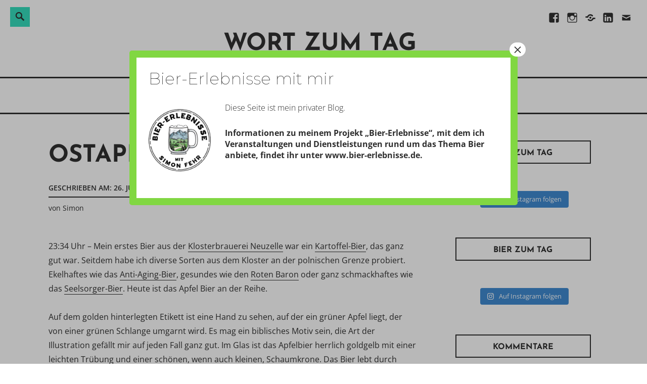

--- FILE ---
content_type: text/html; charset=UTF-8
request_url: https://simon-fehr.com/ostapfel
body_size: 16990
content:
<!DOCTYPE html>
<html lang="de">
<head>
<meta charset="UTF-8">
<meta name="viewport" content="width=device-width, initial-scale=1">
<link rel="profile" href="http://gmpg.org/xfn/11">

<meta name='robots' content='index, follow, max-image-preview:large, max-snippet:-1, max-video-preview:-1' />
	<style>img:is([sizes="auto" i], [sizes^="auto," i]) { contain-intrinsic-size: 3000px 1500px }</style>
	
	<!-- This site is optimized with the Yoast SEO plugin v26.6 - https://yoast.com/wordpress/plugins/seo/ -->
	<title>Ostapfel - Wort zum Tag</title>
	<link rel="canonical" href="https://simon-fehr.com/ostapfel" />
	<meta property="og:locale" content="de_DE" />
	<meta property="og:type" content="article" />
	<meta property="og:title" content="Ostapfel - Wort zum Tag" />
	<meta property="og:description" content="23:34 Uhr – Mein erstes Bier aus der Klosterbrauerei Neuzelle war ein Kartoffel-Bier, das ganz gut war. Seitdem habe ich diverse Sorten aus dem Kloster an der polnischen Grenze probiert. Ekelhaftes wie das Anti-Aging-Bier, gesundes wie den Roten Baron oder ganz schmackhaftes wie das Seelsorger-Bier. Heute ist das Apfel Bier an der Reihe. Auf dem&hellip; Weiterlesen &rarr;" />
	<meta property="og:url" content="https://simon-fehr.com/ostapfel" />
	<meta property="og:site_name" content="Wort zum Tag" />
	<meta property="article:published_time" content="2019-06-26T21:49:27+00:00" />
	<meta name="author" content="Simon" />
	<meta name="twitter:card" content="summary_large_image" />
	<meta name="twitter:label1" content="Verfasst von" />
	<meta name="twitter:data1" content="Simon" />
	<meta name="twitter:label2" content="Geschätzte Lesezeit" />
	<meta name="twitter:data2" content="1 Minute" />
	<script type="application/ld+json" class="yoast-schema-graph">{"@context":"https://schema.org","@graph":[{"@type":"WebPage","@id":"https://simon-fehr.com/ostapfel","url":"https://simon-fehr.com/ostapfel","name":"Ostapfel - Wort zum Tag","isPartOf":{"@id":"https://simon-fehr.com/#website"},"datePublished":"2019-06-26T21:49:27+00:00","author":{"@id":"https://simon-fehr.com/#/schema/person/29adebc5fbcf89073f87d9f227dcbf05"},"breadcrumb":{"@id":"https://simon-fehr.com/ostapfel#breadcrumb"},"inLanguage":"de","potentialAction":[{"@type":"ReadAction","target":["https://simon-fehr.com/ostapfel"]}]},{"@type":"BreadcrumbList","@id":"https://simon-fehr.com/ostapfel#breadcrumb","itemListElement":[{"@type":"ListItem","position":1,"name":"Startseite","item":"https://simon-fehr.com/"},{"@type":"ListItem","position":2,"name":"Ostapfel"}]},{"@type":"WebSite","@id":"https://simon-fehr.com/#website","url":"https://simon-fehr.com/","name":"Wort zum Tag","description":"","potentialAction":[{"@type":"SearchAction","target":{"@type":"EntryPoint","urlTemplate":"https://simon-fehr.com/?s={search_term_string}"},"query-input":{"@type":"PropertyValueSpecification","valueRequired":true,"valueName":"search_term_string"}}],"inLanguage":"de"},{"@type":"Person","@id":"https://simon-fehr.com/#/schema/person/29adebc5fbcf89073f87d9f227dcbf05","name":"Simon","image":{"@type":"ImageObject","inLanguage":"de","@id":"https://simon-fehr.com/#/schema/person/image/","url":"https://secure.gravatar.com/avatar/db3a69a2c6ef3d83df20575c06523629de5f51a17e9743285a01d7ecaceaa60b?s=96&d=mm&r=pg","contentUrl":"https://secure.gravatar.com/avatar/db3a69a2c6ef3d83df20575c06523629de5f51a17e9743285a01d7ecaceaa60b?s=96&d=mm&r=pg","caption":"Simon"},"sameAs":["https://www.simon-fehr.com"]}]}</script>
	<!-- / Yoast SEO plugin. -->


<link rel="alternate" type="application/rss+xml" title="Wort zum Tag &raquo; Feed" href="https://simon-fehr.com/feed" />
<link rel="alternate" type="application/rss+xml" title="Wort zum Tag &raquo; Kommentar-Feed" href="https://simon-fehr.com/comments/feed" />
<link rel="alternate" type="application/rss+xml" title="Wort zum Tag &raquo; Ostapfel-Kommentar-Feed" href="https://simon-fehr.com/ostapfel/feed" />
		<!-- This site uses the Google Analytics by MonsterInsights plugin v9.11.0 - Using Analytics tracking - https://www.monsterinsights.com/ -->
		<!-- Note: MonsterInsights is not currently configured on this site. The site owner needs to authenticate with Google Analytics in the MonsterInsights settings panel. -->
					<!-- No tracking code set -->
				<!-- / Google Analytics by MonsterInsights -->
		<script type="text/javascript">
/* <![CDATA[ */
window._wpemojiSettings = {"baseUrl":"https:\/\/s.w.org\/images\/core\/emoji\/16.0.1\/72x72\/","ext":".png","svgUrl":"https:\/\/s.w.org\/images\/core\/emoji\/16.0.1\/svg\/","svgExt":".svg","source":{"concatemoji":"https:\/\/simon-fehr.com\/wp-includes\/js\/wp-emoji-release.min.js?ver=6.8.3"}};
/*! This file is auto-generated */
!function(s,n){var o,i,e;function c(e){try{var t={supportTests:e,timestamp:(new Date).valueOf()};sessionStorage.setItem(o,JSON.stringify(t))}catch(e){}}function p(e,t,n){e.clearRect(0,0,e.canvas.width,e.canvas.height),e.fillText(t,0,0);var t=new Uint32Array(e.getImageData(0,0,e.canvas.width,e.canvas.height).data),a=(e.clearRect(0,0,e.canvas.width,e.canvas.height),e.fillText(n,0,0),new Uint32Array(e.getImageData(0,0,e.canvas.width,e.canvas.height).data));return t.every(function(e,t){return e===a[t]})}function u(e,t){e.clearRect(0,0,e.canvas.width,e.canvas.height),e.fillText(t,0,0);for(var n=e.getImageData(16,16,1,1),a=0;a<n.data.length;a++)if(0!==n.data[a])return!1;return!0}function f(e,t,n,a){switch(t){case"flag":return n(e,"\ud83c\udff3\ufe0f\u200d\u26a7\ufe0f","\ud83c\udff3\ufe0f\u200b\u26a7\ufe0f")?!1:!n(e,"\ud83c\udde8\ud83c\uddf6","\ud83c\udde8\u200b\ud83c\uddf6")&&!n(e,"\ud83c\udff4\udb40\udc67\udb40\udc62\udb40\udc65\udb40\udc6e\udb40\udc67\udb40\udc7f","\ud83c\udff4\u200b\udb40\udc67\u200b\udb40\udc62\u200b\udb40\udc65\u200b\udb40\udc6e\u200b\udb40\udc67\u200b\udb40\udc7f");case"emoji":return!a(e,"\ud83e\udedf")}return!1}function g(e,t,n,a){var r="undefined"!=typeof WorkerGlobalScope&&self instanceof WorkerGlobalScope?new OffscreenCanvas(300,150):s.createElement("canvas"),o=r.getContext("2d",{willReadFrequently:!0}),i=(o.textBaseline="top",o.font="600 32px Arial",{});return e.forEach(function(e){i[e]=t(o,e,n,a)}),i}function t(e){var t=s.createElement("script");t.src=e,t.defer=!0,s.head.appendChild(t)}"undefined"!=typeof Promise&&(o="wpEmojiSettingsSupports",i=["flag","emoji"],n.supports={everything:!0,everythingExceptFlag:!0},e=new Promise(function(e){s.addEventListener("DOMContentLoaded",e,{once:!0})}),new Promise(function(t){var n=function(){try{var e=JSON.parse(sessionStorage.getItem(o));if("object"==typeof e&&"number"==typeof e.timestamp&&(new Date).valueOf()<e.timestamp+604800&&"object"==typeof e.supportTests)return e.supportTests}catch(e){}return null}();if(!n){if("undefined"!=typeof Worker&&"undefined"!=typeof OffscreenCanvas&&"undefined"!=typeof URL&&URL.createObjectURL&&"undefined"!=typeof Blob)try{var e="postMessage("+g.toString()+"("+[JSON.stringify(i),f.toString(),p.toString(),u.toString()].join(",")+"));",a=new Blob([e],{type:"text/javascript"}),r=new Worker(URL.createObjectURL(a),{name:"wpTestEmojiSupports"});return void(r.onmessage=function(e){c(n=e.data),r.terminate(),t(n)})}catch(e){}c(n=g(i,f,p,u))}t(n)}).then(function(e){for(var t in e)n.supports[t]=e[t],n.supports.everything=n.supports.everything&&n.supports[t],"flag"!==t&&(n.supports.everythingExceptFlag=n.supports.everythingExceptFlag&&n.supports[t]);n.supports.everythingExceptFlag=n.supports.everythingExceptFlag&&!n.supports.flag,n.DOMReady=!1,n.readyCallback=function(){n.DOMReady=!0}}).then(function(){return e}).then(function(){var e;n.supports.everything||(n.readyCallback(),(e=n.source||{}).concatemoji?t(e.concatemoji):e.wpemoji&&e.twemoji&&(t(e.twemoji),t(e.wpemoji)))}))}((window,document),window._wpemojiSettings);
/* ]]> */
</script>
<link rel='stylesheet' id='sbi_styles-css' href='https://simon-fehr.com/wp-content/plugins/instagram-feed/css/sbi-styles.min.css?ver=6.10.0' type='text/css' media='all' />
<style id='wp-emoji-styles-inline-css' type='text/css'>

	img.wp-smiley, img.emoji {
		display: inline !important;
		border: none !important;
		box-shadow: none !important;
		height: 1em !important;
		width: 1em !important;
		margin: 0 0.07em !important;
		vertical-align: -0.1em !important;
		background: none !important;
		padding: 0 !important;
	}
</style>
<link rel='stylesheet' id='wp-block-library-css' href='https://simon-fehr.com/wp-includes/css/dist/block-library/style.min.css?ver=6.8.3' type='text/css' media='all' />
<style id='wp-block-library-theme-inline-css' type='text/css'>
.wp-block-audio :where(figcaption){color:#555;font-size:13px;text-align:center}.is-dark-theme .wp-block-audio :where(figcaption){color:#ffffffa6}.wp-block-audio{margin:0 0 1em}.wp-block-code{border:1px solid #ccc;border-radius:4px;font-family:Menlo,Consolas,monaco,monospace;padding:.8em 1em}.wp-block-embed :where(figcaption){color:#555;font-size:13px;text-align:center}.is-dark-theme .wp-block-embed :where(figcaption){color:#ffffffa6}.wp-block-embed{margin:0 0 1em}.blocks-gallery-caption{color:#555;font-size:13px;text-align:center}.is-dark-theme .blocks-gallery-caption{color:#ffffffa6}:root :where(.wp-block-image figcaption){color:#555;font-size:13px;text-align:center}.is-dark-theme :root :where(.wp-block-image figcaption){color:#ffffffa6}.wp-block-image{margin:0 0 1em}.wp-block-pullquote{border-bottom:4px solid;border-top:4px solid;color:currentColor;margin-bottom:1.75em}.wp-block-pullquote cite,.wp-block-pullquote footer,.wp-block-pullquote__citation{color:currentColor;font-size:.8125em;font-style:normal;text-transform:uppercase}.wp-block-quote{border-left:.25em solid;margin:0 0 1.75em;padding-left:1em}.wp-block-quote cite,.wp-block-quote footer{color:currentColor;font-size:.8125em;font-style:normal;position:relative}.wp-block-quote:where(.has-text-align-right){border-left:none;border-right:.25em solid;padding-left:0;padding-right:1em}.wp-block-quote:where(.has-text-align-center){border:none;padding-left:0}.wp-block-quote.is-large,.wp-block-quote.is-style-large,.wp-block-quote:where(.is-style-plain){border:none}.wp-block-search .wp-block-search__label{font-weight:700}.wp-block-search__button{border:1px solid #ccc;padding:.375em .625em}:where(.wp-block-group.has-background){padding:1.25em 2.375em}.wp-block-separator.has-css-opacity{opacity:.4}.wp-block-separator{border:none;border-bottom:2px solid;margin-left:auto;margin-right:auto}.wp-block-separator.has-alpha-channel-opacity{opacity:1}.wp-block-separator:not(.is-style-wide):not(.is-style-dots){width:100px}.wp-block-separator.has-background:not(.is-style-dots){border-bottom:none;height:1px}.wp-block-separator.has-background:not(.is-style-wide):not(.is-style-dots){height:2px}.wp-block-table{margin:0 0 1em}.wp-block-table td,.wp-block-table th{word-break:normal}.wp-block-table :where(figcaption){color:#555;font-size:13px;text-align:center}.is-dark-theme .wp-block-table :where(figcaption){color:#ffffffa6}.wp-block-video :where(figcaption){color:#555;font-size:13px;text-align:center}.is-dark-theme .wp-block-video :where(figcaption){color:#ffffffa6}.wp-block-video{margin:0 0 1em}:root :where(.wp-block-template-part.has-background){margin-bottom:0;margin-top:0;padding:1.25em 2.375em}
</style>
<style id='classic-theme-styles-inline-css' type='text/css'>
/*! This file is auto-generated */
.wp-block-button__link{color:#fff;background-color:#32373c;border-radius:9999px;box-shadow:none;text-decoration:none;padding:calc(.667em + 2px) calc(1.333em + 2px);font-size:1.125em}.wp-block-file__button{background:#32373c;color:#fff;text-decoration:none}
</style>
<link rel='stylesheet' id='wp-components-css' href='https://simon-fehr.com/wp-includes/css/dist/components/style.min.css?ver=6.8.3' type='text/css' media='all' />
<link rel='stylesheet' id='wp-preferences-css' href='https://simon-fehr.com/wp-includes/css/dist/preferences/style.min.css?ver=6.8.3' type='text/css' media='all' />
<link rel='stylesheet' id='wp-block-editor-css' href='https://simon-fehr.com/wp-includes/css/dist/block-editor/style.min.css?ver=6.8.3' type='text/css' media='all' />
<link rel='stylesheet' id='popup-maker-block-library-style-css' href='https://simon-fehr.com/wp-content/plugins/popup-maker/dist/packages/block-library-style.css?ver=dbea705cfafe089d65f1' type='text/css' media='all' />
<style id='global-styles-inline-css' type='text/css'>
:root{--wp--preset--aspect-ratio--square: 1;--wp--preset--aspect-ratio--4-3: 4/3;--wp--preset--aspect-ratio--3-4: 3/4;--wp--preset--aspect-ratio--3-2: 3/2;--wp--preset--aspect-ratio--2-3: 2/3;--wp--preset--aspect-ratio--16-9: 16/9;--wp--preset--aspect-ratio--9-16: 9/16;--wp--preset--color--black: #000000;--wp--preset--color--cyan-bluish-gray: #abb8c3;--wp--preset--color--white: #ffffff;--wp--preset--color--pale-pink: #f78da7;--wp--preset--color--vivid-red: #cf2e2e;--wp--preset--color--luminous-vivid-orange: #ff6900;--wp--preset--color--luminous-vivid-amber: #fcb900;--wp--preset--color--light-green-cyan: #7bdcb5;--wp--preset--color--vivid-green-cyan: #00d084;--wp--preset--color--pale-cyan-blue: #8ed1fc;--wp--preset--color--vivid-cyan-blue: #0693e3;--wp--preset--color--vivid-purple: #9b51e0;--wp--preset--color--turquoise: #36debd;--wp--preset--gradient--vivid-cyan-blue-to-vivid-purple: linear-gradient(135deg,rgba(6,147,227,1) 0%,rgb(155,81,224) 100%);--wp--preset--gradient--light-green-cyan-to-vivid-green-cyan: linear-gradient(135deg,rgb(122,220,180) 0%,rgb(0,208,130) 100%);--wp--preset--gradient--luminous-vivid-amber-to-luminous-vivid-orange: linear-gradient(135deg,rgba(252,185,0,1) 0%,rgba(255,105,0,1) 100%);--wp--preset--gradient--luminous-vivid-orange-to-vivid-red: linear-gradient(135deg,rgba(255,105,0,1) 0%,rgb(207,46,46) 100%);--wp--preset--gradient--very-light-gray-to-cyan-bluish-gray: linear-gradient(135deg,rgb(238,238,238) 0%,rgb(169,184,195) 100%);--wp--preset--gradient--cool-to-warm-spectrum: linear-gradient(135deg,rgb(74,234,220) 0%,rgb(151,120,209) 20%,rgb(207,42,186) 40%,rgb(238,44,130) 60%,rgb(251,105,98) 80%,rgb(254,248,76) 100%);--wp--preset--gradient--blush-light-purple: linear-gradient(135deg,rgb(255,206,236) 0%,rgb(152,150,240) 100%);--wp--preset--gradient--blush-bordeaux: linear-gradient(135deg,rgb(254,205,165) 0%,rgb(254,45,45) 50%,rgb(107,0,62) 100%);--wp--preset--gradient--luminous-dusk: linear-gradient(135deg,rgb(255,203,112) 0%,rgb(199,81,192) 50%,rgb(65,88,208) 100%);--wp--preset--gradient--pale-ocean: linear-gradient(135deg,rgb(255,245,203) 0%,rgb(182,227,212) 50%,rgb(51,167,181) 100%);--wp--preset--gradient--electric-grass: linear-gradient(135deg,rgb(202,248,128) 0%,rgb(113,206,126) 100%);--wp--preset--gradient--midnight: linear-gradient(135deg,rgb(2,3,129) 0%,rgb(40,116,252) 100%);--wp--preset--font-size--small: 13px;--wp--preset--font-size--medium: 20px;--wp--preset--font-size--large: 36px;--wp--preset--font-size--x-large: 42px;--wp--preset--spacing--20: 0.44rem;--wp--preset--spacing--30: 0.67rem;--wp--preset--spacing--40: 1rem;--wp--preset--spacing--50: 1.5rem;--wp--preset--spacing--60: 2.25rem;--wp--preset--spacing--70: 3.38rem;--wp--preset--spacing--80: 5.06rem;--wp--preset--shadow--natural: 6px 6px 9px rgba(0, 0, 0, 0.2);--wp--preset--shadow--deep: 12px 12px 50px rgba(0, 0, 0, 0.4);--wp--preset--shadow--sharp: 6px 6px 0px rgba(0, 0, 0, 0.2);--wp--preset--shadow--outlined: 6px 6px 0px -3px rgba(255, 255, 255, 1), 6px 6px rgba(0, 0, 0, 1);--wp--preset--shadow--crisp: 6px 6px 0px rgba(0, 0, 0, 1);}:where(.is-layout-flex){gap: 0.5em;}:where(.is-layout-grid){gap: 0.5em;}body .is-layout-flex{display: flex;}.is-layout-flex{flex-wrap: wrap;align-items: center;}.is-layout-flex > :is(*, div){margin: 0;}body .is-layout-grid{display: grid;}.is-layout-grid > :is(*, div){margin: 0;}:where(.wp-block-columns.is-layout-flex){gap: 2em;}:where(.wp-block-columns.is-layout-grid){gap: 2em;}:where(.wp-block-post-template.is-layout-flex){gap: 1.25em;}:where(.wp-block-post-template.is-layout-grid){gap: 1.25em;}.has-black-color{color: var(--wp--preset--color--black) !important;}.has-cyan-bluish-gray-color{color: var(--wp--preset--color--cyan-bluish-gray) !important;}.has-white-color{color: var(--wp--preset--color--white) !important;}.has-pale-pink-color{color: var(--wp--preset--color--pale-pink) !important;}.has-vivid-red-color{color: var(--wp--preset--color--vivid-red) !important;}.has-luminous-vivid-orange-color{color: var(--wp--preset--color--luminous-vivid-orange) !important;}.has-luminous-vivid-amber-color{color: var(--wp--preset--color--luminous-vivid-amber) !important;}.has-light-green-cyan-color{color: var(--wp--preset--color--light-green-cyan) !important;}.has-vivid-green-cyan-color{color: var(--wp--preset--color--vivid-green-cyan) !important;}.has-pale-cyan-blue-color{color: var(--wp--preset--color--pale-cyan-blue) !important;}.has-vivid-cyan-blue-color{color: var(--wp--preset--color--vivid-cyan-blue) !important;}.has-vivid-purple-color{color: var(--wp--preset--color--vivid-purple) !important;}.has-black-background-color{background-color: var(--wp--preset--color--black) !important;}.has-cyan-bluish-gray-background-color{background-color: var(--wp--preset--color--cyan-bluish-gray) !important;}.has-white-background-color{background-color: var(--wp--preset--color--white) !important;}.has-pale-pink-background-color{background-color: var(--wp--preset--color--pale-pink) !important;}.has-vivid-red-background-color{background-color: var(--wp--preset--color--vivid-red) !important;}.has-luminous-vivid-orange-background-color{background-color: var(--wp--preset--color--luminous-vivid-orange) !important;}.has-luminous-vivid-amber-background-color{background-color: var(--wp--preset--color--luminous-vivid-amber) !important;}.has-light-green-cyan-background-color{background-color: var(--wp--preset--color--light-green-cyan) !important;}.has-vivid-green-cyan-background-color{background-color: var(--wp--preset--color--vivid-green-cyan) !important;}.has-pale-cyan-blue-background-color{background-color: var(--wp--preset--color--pale-cyan-blue) !important;}.has-vivid-cyan-blue-background-color{background-color: var(--wp--preset--color--vivid-cyan-blue) !important;}.has-vivid-purple-background-color{background-color: var(--wp--preset--color--vivid-purple) !important;}.has-black-border-color{border-color: var(--wp--preset--color--black) !important;}.has-cyan-bluish-gray-border-color{border-color: var(--wp--preset--color--cyan-bluish-gray) !important;}.has-white-border-color{border-color: var(--wp--preset--color--white) !important;}.has-pale-pink-border-color{border-color: var(--wp--preset--color--pale-pink) !important;}.has-vivid-red-border-color{border-color: var(--wp--preset--color--vivid-red) !important;}.has-luminous-vivid-orange-border-color{border-color: var(--wp--preset--color--luminous-vivid-orange) !important;}.has-luminous-vivid-amber-border-color{border-color: var(--wp--preset--color--luminous-vivid-amber) !important;}.has-light-green-cyan-border-color{border-color: var(--wp--preset--color--light-green-cyan) !important;}.has-vivid-green-cyan-border-color{border-color: var(--wp--preset--color--vivid-green-cyan) !important;}.has-pale-cyan-blue-border-color{border-color: var(--wp--preset--color--pale-cyan-blue) !important;}.has-vivid-cyan-blue-border-color{border-color: var(--wp--preset--color--vivid-cyan-blue) !important;}.has-vivid-purple-border-color{border-color: var(--wp--preset--color--vivid-purple) !important;}.has-vivid-cyan-blue-to-vivid-purple-gradient-background{background: var(--wp--preset--gradient--vivid-cyan-blue-to-vivid-purple) !important;}.has-light-green-cyan-to-vivid-green-cyan-gradient-background{background: var(--wp--preset--gradient--light-green-cyan-to-vivid-green-cyan) !important;}.has-luminous-vivid-amber-to-luminous-vivid-orange-gradient-background{background: var(--wp--preset--gradient--luminous-vivid-amber-to-luminous-vivid-orange) !important;}.has-luminous-vivid-orange-to-vivid-red-gradient-background{background: var(--wp--preset--gradient--luminous-vivid-orange-to-vivid-red) !important;}.has-very-light-gray-to-cyan-bluish-gray-gradient-background{background: var(--wp--preset--gradient--very-light-gray-to-cyan-bluish-gray) !important;}.has-cool-to-warm-spectrum-gradient-background{background: var(--wp--preset--gradient--cool-to-warm-spectrum) !important;}.has-blush-light-purple-gradient-background{background: var(--wp--preset--gradient--blush-light-purple) !important;}.has-blush-bordeaux-gradient-background{background: var(--wp--preset--gradient--blush-bordeaux) !important;}.has-luminous-dusk-gradient-background{background: var(--wp--preset--gradient--luminous-dusk) !important;}.has-pale-ocean-gradient-background{background: var(--wp--preset--gradient--pale-ocean) !important;}.has-electric-grass-gradient-background{background: var(--wp--preset--gradient--electric-grass) !important;}.has-midnight-gradient-background{background: var(--wp--preset--gradient--midnight) !important;}.has-small-font-size{font-size: var(--wp--preset--font-size--small) !important;}.has-medium-font-size{font-size: var(--wp--preset--font-size--medium) !important;}.has-large-font-size{font-size: var(--wp--preset--font-size--large) !important;}.has-x-large-font-size{font-size: var(--wp--preset--font-size--x-large) !important;}
:where(.wp-block-post-template.is-layout-flex){gap: 1.25em;}:where(.wp-block-post-template.is-layout-grid){gap: 1.25em;}
:where(.wp-block-columns.is-layout-flex){gap: 2em;}:where(.wp-block-columns.is-layout-grid){gap: 2em;}
:root :where(.wp-block-pullquote){font-size: 1.5em;line-height: 1.6;}
</style>
<link rel='stylesheet' id='contact-form-7-css' href='https://simon-fehr.com/wp-content/plugins/contact-form-7/includes/css/styles.css?ver=6.1.4' type='text/css' media='all' />
<link rel='stylesheet' id='veggie-fonts-css' href='https://simon-fehr.com/wp-content/fonts/a549ec492c0e5db343e3302843a09820.css' type='text/css' media='all' />
<link rel='stylesheet' id='veggie-style-css' href='https://simon-fehr.com/wp-content/themes/veggie-lite/style.css?ver=6.8.3' type='text/css' media='all' />
<link rel='stylesheet' id='genericons-css' href='https://simon-fehr.com/wp-content/themes/veggie-lite/genericons/genericons.css?ver=3.2' type='text/css' media='all' />
<link rel='stylesheet' id='popup-maker-site-css' href='//simon-fehr.com/wp-content/uploads/pum/pum-site-styles.css?generated=1755154997&#038;ver=1.21.5' type='text/css' media='all' />
<script type="text/javascript" src="https://simon-fehr.com/wp-content/plugins/enable-jquery-migrate-helper/js/jquery/jquery-1.12.4-wp.js?ver=1.12.4-wp" id="jquery-core-js"></script>
<script type="text/javascript" src="https://simon-fehr.com/wp-content/plugins/enable-jquery-migrate-helper/js/jquery-migrate/jquery-migrate-1.4.1-wp.js?ver=1.4.1-wp" id="jquery-migrate-js"></script>
<link rel="https://api.w.org/" href="https://simon-fehr.com/wp-json/" /><link rel="alternate" title="JSON" type="application/json" href="https://simon-fehr.com/wp-json/wp/v2/posts/2360" /><link rel="EditURI" type="application/rsd+xml" title="RSD" href="https://simon-fehr.com/xmlrpc.php?rsd" />
<meta name="generator" content="WordPress 6.8.3" />
<link rel='shortlink' href='https://simon-fehr.com/?p=2360' />
<link rel="alternate" title="oEmbed (JSON)" type="application/json+oembed" href="https://simon-fehr.com/wp-json/oembed/1.0/embed?url=https%3A%2F%2Fsimon-fehr.com%2Fostapfel" />
<link rel="alternate" title="oEmbed (XML)" type="text/xml+oembed" href="https://simon-fehr.com/wp-json/oembed/1.0/embed?url=https%3A%2F%2Fsimon-fehr.com%2Fostapfel&#038;format=xml" />
<style type="text/css">.recentcomments a{display:inline !important;padding:0 !important;margin:0 !important;}</style><link rel="icon" href="https://simon-fehr.com/wp-content/uploads/2016/11/cropped-logo-32x32.jpg" sizes="32x32" />
<link rel="icon" href="https://simon-fehr.com/wp-content/uploads/2016/11/cropped-logo-192x192.jpg" sizes="192x192" />
<link rel="apple-touch-icon" href="https://simon-fehr.com/wp-content/uploads/2016/11/cropped-logo-180x180.jpg" />
<meta name="msapplication-TileImage" content="https://simon-fehr.com/wp-content/uploads/2016/11/cropped-logo-270x270.jpg" />
</head>

<body class="wp-singular post-template-default single single-post postid-2360 single-format-standard wp-theme-veggie-lite singular">
	<a class="skip-link screen-reader-text" href="#content">Direkt zum Inhalt</a>
			<div class="social-block">
		<nav id="social-navigation" class="social-navigation" role="navigation">
			<div class="menu-social-container"><ul id="menu-social" class="menu"><li id="menu-item-1725" class="menu-item menu-item-type-custom menu-item-object-custom menu-item-1725"><a target="_blank" href="http://www.facebook.com/simon.fehr3"><span class="screen-reader-text">Facebook</span></a></li>
<li id="menu-item-1727" class="menu-item menu-item-type-custom menu-item-object-custom menu-item-1727"><a target="_blank" href="http://www.instagram.com/senfimohr"><span class="screen-reader-text">Instagram</span></a></li>
<li id="menu-item-1726" class="menu-item menu-item-type-custom menu-item-object-custom menu-item-1726"><a target="_blank" href="https://www.xing.com/profile/Simon_Fehr?sc_o=mxb_p"><span class="screen-reader-text">Xing</span></a></li>
<li id="menu-item-1778" class="menu-item menu-item-type-custom menu-item-object-custom menu-item-1778"><a target="_blank" href="https://www.linkedin.com/in/simon-fehr-76a80193"><span class="screen-reader-text">Linkedin</span></a></li>
<li id="menu-item-1779" class="menu-item menu-item-type-custom menu-item-object-custom menu-item-1779"><a href="mailto:post@simon-fehr.de"><span class="screen-reader-text">E-Mail</span></a></li>
</ul></div>		</nav><!-- .social-navigation -->
	</div><!-- .social-block -->
			<div class="social-block">
		<div class="search-toggle">
		  <a href="#search-container" class="screen-reader-text" aria-expanded="false" aria-controls="search-container" form="search">Suche</a>
		</div>
		<div id="search-container" class="search-box-wrapper hide">
		  <div class="search-box">
			  <form role="search" method="get" class="search-form" action="https://simon-fehr.com/">
				<label>
					<span class="screen-reader-text">Suche nach:</span>
					<input type="search" class="search-field" placeholder="Suchen …" value="" name="s" />
				</label>
				<input type="submit" class="search-submit" value="Suchen" />
			</form>		  </div>
		</div>
	</div><!-- .social-block -->
		<div class="hfeed site">
		<div class="site-branding">
			<header id="masthead" class="site-header default" role="banner">
													<p class="site-title"><a href="https://simon-fehr.com/" rel="home">Wort zum Tag</a></p>
							</header>
		</div><!-- .site-branding -->
	</div><!-- #page -->

	<div class="primarymenu">
		<div class="hfeed site">
			<nav id="site-navigation" class="main-navigation" role="navigation">
				<button class="menu-toggle" aria-controls="primary-menu" aria-expanded="false">Menü</button>
				<div class="menu-menue-container"><ul id="primary-menu" class="menu"><li id="menu-item-1776" class="menu-item menu-item-type-custom menu-item-object-custom menu-item-home menu-item-1776"><a href="https://simon-fehr.com">Start</a></li>
<li id="menu-item-1777" class="menu-item menu-item-type-post_type menu-item-object-page menu-item-1777"><a href="https://simon-fehr.com/impressum">Kontakt</a></li>
<li id="menu-item-1784" class="menu-item menu-item-type-post_type menu-item-object-page menu-item-1784"><a href="https://simon-fehr.com/person">Person</a></li>
</ul></div>			</nav><!-- #site-navigation -->
		</div><!-- .site -->
	</div><!-- .primarymenu -->

	<div id="page" class="hfeed site">
		<div id="content" class="site-content">
		<div id="primary" class="content-area">
		<main id="main" class="site-main" role="main">

		
			
<article id="post-2360" class="post-2360 post type-post status-publish format-standard hentry category-bier">
	<header class="entry-header">
		
		<h1 class="entry-title">Ostapfel</h1>
				<div class="entry-meta">
			<p><span class="posted-on">Geschrieben am: <a href="https://simon-fehr.com/ostapfel" rel="bookmark"><time class="entry-date published" datetime="2019-06-26T23:49:27+02:00">26. Juni 2019</time><time class="updated" datetime="2019-06-24T23:51:48+02:00">24. Juni 2019</time></a></span></p><span class="byline"> von <span class="author vcard"><a class="url fn n" href="https://simon-fehr.com/author/simon">Simon</a></span></span>		</div><!-- .entry-meta -->
		
	</header><!-- .entry-header -->

	<div class="entry-content">
		
<p>23:34 Uhr – Mein erstes Bier aus der <a rel="noreferrer noopener" aria-label="Klosterbrauerei Neuzelle (öffnet in neuem Tab)" href="https://www.klosterbrauerei.com" target="_blank">Klosterbrauerei Neuzelle</a> war ein <a rel="noreferrer noopener" aria-label="Kartoffel-Bier (öffnet in neuem Tab)" href="https://simon-fehr.com/hallo-kartoffel" target="_blank">Kartoffel-Bier</a>, das ganz gut war. Seitdem habe ich diverse Sorten aus dem Kloster an der polnischen Grenze probiert. Ekelhaftes wie das <a rel="noreferrer noopener" aria-label="Anti-Aging-Bier (öffnet in neuem Tab)" href="https://simon-fehr.com/dann-lieber-faltig" target="_blank">Anti-Aging-Bier</a>, gesundes wie den <a rel="noreferrer noopener" aria-label="Roten Baron (öffnet in neuem Tab)" href="https://simon-fehr.com/rote-medizin" target="_blank">Roten Baron</a> oder ganz schmackhaftes wie das <a href="https://simon-fehr.com/der-domian-unter-den-bieren" target="_blank" rel="noreferrer noopener" aria-label="Seelsorger-Bier (öffnet in neuem Tab)">Seelsorger-Bier</a>. Heute ist das Apfel Bier an der Reihe.</p>



<p>Auf dem golden hinterlegten Etikett ist eine Hand zu sehen,
auf der ein grüner Apfel liegt, der von einer grünen Schlange umgarnt wird. Es
mag ein biblisches Motiv sein, die Art der Illustration gefällt mir auf jeden
Fall ganz gut. Im Glas ist das Apfelbier herrlich goldgelb mit einer leichten
Trübung und einer schönen, wenn auch kleinen, Schaumkrone. Das Bier lebt durch
große Kohlesäurebläschen wahrhaftig. </p>



<p>Sofort nach dem Einschenken verströmt das 4,8 Prozent starke Getränk einen ausgeprägten fruchtigen Geruch nach Apfelschalen und Apfelsaft. Die Zunge ist von so viel Süße von sehr reifen Äpfeln erstmals leicht verwirrt, aber es bleibt nicht genug Zeit dafür, denn sofort wird das Apfelbier sauer und bitter. Das Wechselbad der Geschmackseindrücke findet schließlich darin sein Ende, dass die Süße wieder zurückkommt. Wer denkt, dass das mit Apfelsaftkonzentrat, Invertzuckersirup und Zitronensaftkonzentrat versetzte <a href="https://simon-fehr.com/storchen-pils" target="_blank" rel="noreferrer noopener" aria-label="Pils  (öffnet in neuem Tab)">Pils </a>eine sommerliche Erfrischung ist, liegt aber daneben: Es ist recht schwer und dazu zuckersüß – also alles andere als erfrischend. </p>



<p>Mit seiner extremen Süße und der leichten Mostsäure ist das
ein trinkbares Gebräu. Aber eigentlich kein Bier mehr. </p>
			</div><!-- .entry-content -->

		<footer class="entry-footer">
		<span class="cat-links">Veröffentlicht in <a href="https://simon-fehr.com/category/bier" rel="category tag">Bier</a></span>	</footer><!-- .entry-footer -->
	
		
<div class="titlecomment">
    <p class="author-title">Veröffentlicht von</p>
</div>
<div class="author-info">
	<div class="author-avatar">
		<img alt='' src='https://secure.gravatar.com/avatar/db3a69a2c6ef3d83df20575c06523629de5f51a17e9743285a01d7ecaceaa60b?s=56&#038;d=mm&#038;r=pg' srcset='https://secure.gravatar.com/avatar/db3a69a2c6ef3d83df20575c06523629de5f51a17e9743285a01d7ecaceaa60b?s=112&#038;d=mm&#038;r=pg 2x' class='avatar avatar-56 photo' height='56' width='56' decoding='async'/>	</div><!-- .author-avatar -->

	<div class="author-description">
		<p class="author-title">Simon</p>

		<p class="author-bio">
						<span><a class="author-link" href="https://simon-fehr.com/author/simon" rel="author">
				Zeige alle Beiträge von Simon			</a></span>
		</p><!-- .author-bio -->

	</div><!-- .author-description -->
</div><!-- .author-info -->	</article><!-- #post-## -->


			
	<nav class="navigation post-navigation" aria-label="Beiträge">
		<h2 class="screen-reader-text">Beitragsnavigation</h2>
		<div class="nav-links"><div class="nav-previous"><a href="https://simon-fehr.com/ja-sind-wir-im-wald-hier-wo-bleibt-unser-altbier" rel="prev"><span class="meta-nav">Vorheriger Beitrag</span> Ja sind wir im Wald hier, wo bleibt unser Altbier?</a></div><div class="nav-next"><a href="https://simon-fehr.com/brot-bier" rel="next"><span class="meta-nav">Nächster Beitrag</span> Brot Bier</a></div></div>
	</nav>
			
<div id="comments" class="comments-area">

	
	
	
		<div id="respond" class="comment-respond">
		<h3 id="reply-title" class="comment-reply-title">Schreibe einen Kommentar <small><a rel="nofollow" id="cancel-comment-reply-link" href="/ostapfel#respond" style="display:none;">Antwort abbrechen</a></small></h3><form action="https://simon-fehr.com/wp-comments-post.php" method="post" id="commentform" class="comment-form"><p class="comment-notes"><span id="email-notes">Deine E-Mail-Adresse wird nicht veröffentlicht.</span> <span class="required-field-message">Erforderliche Felder sind mit <span class="required">*</span> markiert</span></p><p class="comment-form-comment"><label for="comment">Kommentar <span class="required">*</span></label> <textarea id="comment" name="comment" cols="45" rows="8" maxlength="65525" required></textarea></p><p class="comment-form-author"><label for="author">Name <span class="required">*</span></label> <input id="author" name="author" type="text" value="" size="30" maxlength="245" autocomplete="name" required /></p>
<p class="comment-form-email"><label for="email">E-Mail-Adresse <span class="required">*</span></label> <input id="email" name="email" type="email" value="" size="30" maxlength="100" aria-describedby="email-notes" autocomplete="email" required /></p>
<p class="comment-form-url"><label for="url">Website</label> <input id="url" name="url" type="url" value="" size="30" maxlength="200" autocomplete="url" /></p>
<p class="form-submit"><input name="submit" type="submit" id="submit" class="submit" value="Kommentar abschicken" /> <input type='hidden' name='comment_post_ID' value='2360' id='comment_post_ID' />
<input type='hidden' name='comment_parent' id='comment_parent' value='0' />
</p><p style="display: none;"><input type="hidden" id="akismet_comment_nonce" name="akismet_comment_nonce" value="6b24004b08" /></p><p style="display: none !important;" class="akismet-fields-container" data-prefix="ak_"><label>&#916;<textarea name="ak_hp_textarea" cols="45" rows="8" maxlength="100"></textarea></label><input type="hidden" id="ak_js_1" name="ak_js" value="115"/><script>document.getElementById( "ak_js_1" ).setAttribute( "value", ( new Date() ).getTime() );</script></p></form>	</div><!-- #respond -->
	<p class="akismet_comment_form_privacy_notice">Diese Website verwendet Akismet, um Spam zu reduzieren. <a href="https://akismet.com/privacy/" target="_blank" rel="nofollow noopener">Erfahre, wie deine Kommentardaten verarbeitet werden.</a></p>
</div><!-- #comments -->
		
		</main><!-- #main -->
	</div><!-- #primary -->

	
<div id="secondary" class="widget-area" role="complementary">
	<aside id="custom_html-2" class="widget_text widget widget_custom_html"><h2 class="widget-title">Bild zum Tag</h2><div class="textwidget custom-html-widget">
<div id="sb_instagram"  class="sbi sbi_mob_col_1 sbi_tab_col_2 sbi_col_1" style="padding-bottom: 10px; width: 100%;"	 data-feedid="*1"  data-res="auto" data-cols="1" data-colsmobile="1" data-colstablet="2" data-num="1" data-nummobile="" data-item-padding="5"	 data-shortcode-atts="{}"  data-postid="2360" data-locatornonce="9afbc8c8b6" data-imageaspectratio="1:1" data-sbi-flags="favorLocal">
	
	<div id="sbi_images"  style="gap: 10px;">
			</div>

	<div id="sbi_load" >

	
			<span class="sbi_follow_btn" >
			<a target="_blank"
				rel="nofollow noopener"  href="https://www.instagram.com/17841401166699914/">
				<svg class="svg-inline--fa fa-instagram fa-w-14" aria-hidden="true" data-fa-processed="" aria-label="Instagram" data-prefix="fab" data-icon="instagram" role="img" viewBox="0 0 448 512">
                    <path fill="currentColor" d="M224.1 141c-63.6 0-114.9 51.3-114.9 114.9s51.3 114.9 114.9 114.9S339 319.5 339 255.9 287.7 141 224.1 141zm0 189.6c-41.1 0-74.7-33.5-74.7-74.7s33.5-74.7 74.7-74.7 74.7 33.5 74.7 74.7-33.6 74.7-74.7 74.7zm146.4-194.3c0 14.9-12 26.8-26.8 26.8-14.9 0-26.8-12-26.8-26.8s12-26.8 26.8-26.8 26.8 12 26.8 26.8zm76.1 27.2c-1.7-35.9-9.9-67.7-36.2-93.9-26.2-26.2-58-34.4-93.9-36.2-37-2.1-147.9-2.1-184.9 0-35.8 1.7-67.6 9.9-93.9 36.1s-34.4 58-36.2 93.9c-2.1 37-2.1 147.9 0 184.9 1.7 35.9 9.9 67.7 36.2 93.9s58 34.4 93.9 36.2c37 2.1 147.9 2.1 184.9 0 35.9-1.7 67.7-9.9 93.9-36.2 26.2-26.2 34.4-58 36.2-93.9 2.1-37 2.1-147.8 0-184.8zM398.8 388c-7.8 19.6-22.9 34.7-42.6 42.6-29.5 11.7-99.5 9-132.1 9s-102.7 2.6-132.1-9c-19.6-7.8-34.7-22.9-42.6-42.6-11.7-29.5-9-99.5-9-132.1s-2.6-102.7 9-132.1c7.8-19.6 22.9-34.7 42.6-42.6 29.5-11.7 99.5-9 132.1-9s102.7-2.6 132.1 9c19.6 7.8 34.7 22.9 42.6 42.6 11.7 29.5 9 99.5 9 132.1s2.7 102.7-9 132.1z"></path>
                </svg>				<span>Auf Instagram folgen</span>
			</a>
		</span>
	
</div>
		<span class="sbi_resized_image_data" data-feed-id="*1"
		  data-resized="[]">
	</span>
	</div>

</div></aside><aside id="custom_html-3" class="widget_text widget widget_custom_html"><h2 class="widget-title">Bier zum Tag</h2><div class="textwidget custom-html-widget">
<div id="sb_instagram"  class="sbi sbi_mob_col_1 sbi_tab_col_2 sbi_col_1" style="padding-bottom: 10px; width: 100%;"	 data-feedid="*1"  data-res="auto" data-cols="1" data-colsmobile="1" data-colstablet="2" data-num="1" data-nummobile="" data-item-padding="5"	 data-shortcode-atts="{&quot;user&quot;:&quot;allgaeuerbaerenjaeger&quot;}"  data-postid="2360" data-locatornonce="9afbc8c8b6" data-imageaspectratio="1:1" data-sbi-flags="favorLocal">
	
	<div id="sbi_images"  style="gap: 10px;">
			</div>

	<div id="sbi_load" >

	
			<span class="sbi_follow_btn" >
			<a target="_blank"
				rel="nofollow noopener"  href="https://www.instagram.com/17841401166699914/">
				<svg class="svg-inline--fa fa-instagram fa-w-14" aria-hidden="true" data-fa-processed="" aria-label="Instagram" data-prefix="fab" data-icon="instagram" role="img" viewBox="0 0 448 512">
                    <path fill="currentColor" d="M224.1 141c-63.6 0-114.9 51.3-114.9 114.9s51.3 114.9 114.9 114.9S339 319.5 339 255.9 287.7 141 224.1 141zm0 189.6c-41.1 0-74.7-33.5-74.7-74.7s33.5-74.7 74.7-74.7 74.7 33.5 74.7 74.7-33.6 74.7-74.7 74.7zm146.4-194.3c0 14.9-12 26.8-26.8 26.8-14.9 0-26.8-12-26.8-26.8s12-26.8 26.8-26.8 26.8 12 26.8 26.8zm76.1 27.2c-1.7-35.9-9.9-67.7-36.2-93.9-26.2-26.2-58-34.4-93.9-36.2-37-2.1-147.9-2.1-184.9 0-35.8 1.7-67.6 9.9-93.9 36.1s-34.4 58-36.2 93.9c-2.1 37-2.1 147.9 0 184.9 1.7 35.9 9.9 67.7 36.2 93.9s58 34.4 93.9 36.2c37 2.1 147.9 2.1 184.9 0 35.9-1.7 67.7-9.9 93.9-36.2 26.2-26.2 34.4-58 36.2-93.9 2.1-37 2.1-147.8 0-184.8zM398.8 388c-7.8 19.6-22.9 34.7-42.6 42.6-29.5 11.7-99.5 9-132.1 9s-102.7 2.6-132.1-9c-19.6-7.8-34.7-22.9-42.6-42.6-11.7-29.5-9-99.5-9-132.1s-2.6-102.7 9-132.1c7.8-19.6 22.9-34.7 42.6-42.6 29.5-11.7 99.5-9 132.1-9s102.7-2.6 132.1 9c19.6 7.8 34.7 22.9 42.6 42.6 11.7 29.5 9 99.5 9 132.1s2.7 102.7-9 132.1z"></path>
                </svg>				<span>Auf Instagram folgen</span>
			</a>
		</span>
	
</div>
		<span class="sbi_resized_image_data" data-feed-id="*1"
		  data-resized="[]">
	</span>
	</div>

</div></aside><aside id="recent-comments-2" class="widget widget_recent_comments"><h2 class="widget-title">Kommentare</h2><ul id="recentcomments"><li class="recentcomments"><span class="comment-author-link">GG</span> bei <a href="https://simon-fehr.com/20-jahre-wort-zum-tag#comment-25092">20 Jahre Wort zum Tag</a></li><li class="recentcomments"><span class="comment-author-link">Martina</span> bei <a href="https://simon-fehr.com/der-nuechterne-baer#comment-14276">Der nüchterne Bär</a></li><li class="recentcomments"><span class="comment-author-link">Simon Fehr</span> bei <a href="https://simon-fehr.com/bierforfuture#comment-11280">#bierforfuture</a></li><li class="recentcomments"><span class="comment-author-link">Kainer Dienstag</span> bei <a href="https://simon-fehr.com/urban-beergardening-xi#comment-9813">Urban Beergardening XI</a></li><li class="recentcomments"><span class="comment-author-link">Albiert Einstein</span> bei <a href="https://simon-fehr.com/hopfiges-lebensglueck#comment-4121">Hopfiges Lebensglück</a></li></ul></aside><aside id="archives-2" class="widget widget_archive"><h2 class="widget-title">Archiv</h2>		<label class="screen-reader-text" for="archives-dropdown-2">Archiv</label>
		<select id="archives-dropdown-2" name="archive-dropdown">
			
			<option value="">Monat auswählen</option>
				<option value='https://simon-fehr.com/2021/04'> April 2021 </option>
	<option value='https://simon-fehr.com/2021/03'> März 2021 </option>
	<option value='https://simon-fehr.com/2021/02'> Februar 2021 </option>
	<option value='https://simon-fehr.com/2021/01'> Januar 2021 </option>
	<option value='https://simon-fehr.com/2020/09'> September 2020 </option>
	<option value='https://simon-fehr.com/2020/08'> August 2020 </option>
	<option value='https://simon-fehr.com/2020/05'> Mai 2020 </option>
	<option value='https://simon-fehr.com/2020/04'> April 2020 </option>
	<option value='https://simon-fehr.com/2020/03'> März 2020 </option>
	<option value='https://simon-fehr.com/2020/02'> Februar 2020 </option>
	<option value='https://simon-fehr.com/2020/01'> Januar 2020 </option>
	<option value='https://simon-fehr.com/2019/12'> Dezember 2019 </option>
	<option value='https://simon-fehr.com/2019/11'> November 2019 </option>
	<option value='https://simon-fehr.com/2019/10'> Oktober 2019 </option>
	<option value='https://simon-fehr.com/2019/09'> September 2019 </option>
	<option value='https://simon-fehr.com/2019/08'> August 2019 </option>
	<option value='https://simon-fehr.com/2019/07'> Juli 2019 </option>
	<option value='https://simon-fehr.com/2019/06'> Juni 2019 </option>
	<option value='https://simon-fehr.com/2019/05'> Mai 2019 </option>
	<option value='https://simon-fehr.com/2019/04'> April 2019 </option>
	<option value='https://simon-fehr.com/2019/03'> März 2019 </option>
	<option value='https://simon-fehr.com/2019/02'> Februar 2019 </option>
	<option value='https://simon-fehr.com/2019/01'> Januar 2019 </option>
	<option value='https://simon-fehr.com/2018/12'> Dezember 2018 </option>
	<option value='https://simon-fehr.com/2018/11'> November 2018 </option>
	<option value='https://simon-fehr.com/2018/10'> Oktober 2018 </option>
	<option value='https://simon-fehr.com/2018/09'> September 2018 </option>
	<option value='https://simon-fehr.com/2018/08'> August 2018 </option>
	<option value='https://simon-fehr.com/2018/07'> Juli 2018 </option>
	<option value='https://simon-fehr.com/2018/06'> Juni 2018 </option>
	<option value='https://simon-fehr.com/2018/05'> Mai 2018 </option>
	<option value='https://simon-fehr.com/2018/04'> April 2018 </option>
	<option value='https://simon-fehr.com/2018/03'> März 2018 </option>
	<option value='https://simon-fehr.com/2018/02'> Februar 2018 </option>
	<option value='https://simon-fehr.com/2018/01'> Januar 2018 </option>
	<option value='https://simon-fehr.com/2017/12'> Dezember 2017 </option>
	<option value='https://simon-fehr.com/2017/11'> November 2017 </option>
	<option value='https://simon-fehr.com/2017/10'> Oktober 2017 </option>
	<option value='https://simon-fehr.com/2017/09'> September 2017 </option>
	<option value='https://simon-fehr.com/2017/08'> August 2017 </option>
	<option value='https://simon-fehr.com/2017/07'> Juli 2017 </option>
	<option value='https://simon-fehr.com/2017/06'> Juni 2017 </option>
	<option value='https://simon-fehr.com/2017/05'> Mai 2017 </option>
	<option value='https://simon-fehr.com/2017/04'> April 2017 </option>
	<option value='https://simon-fehr.com/2017/03'> März 2017 </option>
	<option value='https://simon-fehr.com/2017/02'> Februar 2017 </option>
	<option value='https://simon-fehr.com/2017/01'> Januar 2017 </option>
	<option value='https://simon-fehr.com/2016/12'> Dezember 2016 </option>
	<option value='https://simon-fehr.com/2016/11'> November 2016 </option>
	<option value='https://simon-fehr.com/2016/07'> Juli 2016 </option>
	<option value='https://simon-fehr.com/2016/06'> Juni 2016 </option>
	<option value='https://simon-fehr.com/2016/05'> Mai 2016 </option>
	<option value='https://simon-fehr.com/2016/03'> März 2016 </option>
	<option value='https://simon-fehr.com/2016/02'> Februar 2016 </option>
	<option value='https://simon-fehr.com/2016/01'> Januar 2016 </option>
	<option value='https://simon-fehr.com/2015/12'> Dezember 2015 </option>
	<option value='https://simon-fehr.com/2015/11'> November 2015 </option>
	<option value='https://simon-fehr.com/2015/10'> Oktober 2015 </option>
	<option value='https://simon-fehr.com/2015/09'> September 2015 </option>
	<option value='https://simon-fehr.com/2015/08'> August 2015 </option>
	<option value='https://simon-fehr.com/2015/07'> Juli 2015 </option>
	<option value='https://simon-fehr.com/2015/06'> Juni 2015 </option>
	<option value='https://simon-fehr.com/2015/05'> Mai 2015 </option>
	<option value='https://simon-fehr.com/2015/04'> April 2015 </option>
	<option value='https://simon-fehr.com/2015/03'> März 2015 </option>
	<option value='https://simon-fehr.com/2015/02'> Februar 2015 </option>
	<option value='https://simon-fehr.com/2015/01'> Januar 2015 </option>
	<option value='https://simon-fehr.com/2014/12'> Dezember 2014 </option>
	<option value='https://simon-fehr.com/2014/11'> November 2014 </option>
	<option value='https://simon-fehr.com/2014/10'> Oktober 2014 </option>
	<option value='https://simon-fehr.com/2014/09'> September 2014 </option>
	<option value='https://simon-fehr.com/2014/08'> August 2014 </option>
	<option value='https://simon-fehr.com/2014/07'> Juli 2014 </option>
	<option value='https://simon-fehr.com/2014/06'> Juni 2014 </option>
	<option value='https://simon-fehr.com/2014/05'> Mai 2014 </option>
	<option value='https://simon-fehr.com/2014/04'> April 2014 </option>
	<option value='https://simon-fehr.com/2014/03'> März 2014 </option>
	<option value='https://simon-fehr.com/2014/02'> Februar 2014 </option>
	<option value='https://simon-fehr.com/2014/01'> Januar 2014 </option>
	<option value='https://simon-fehr.com/2013/12'> Dezember 2013 </option>
	<option value='https://simon-fehr.com/2013/11'> November 2013 </option>
	<option value='https://simon-fehr.com/2013/10'> Oktober 2013 </option>
	<option value='https://simon-fehr.com/2013/09'> September 2013 </option>
	<option value='https://simon-fehr.com/2013/08'> August 2013 </option>
	<option value='https://simon-fehr.com/2013/07'> Juli 2013 </option>
	<option value='https://simon-fehr.com/2013/06'> Juni 2013 </option>
	<option value='https://simon-fehr.com/2013/05'> Mai 2013 </option>
	<option value='https://simon-fehr.com/2013/04'> April 2013 </option>
	<option value='https://simon-fehr.com/2013/03'> März 2013 </option>
	<option value='https://simon-fehr.com/2013/02'> Februar 2013 </option>
	<option value='https://simon-fehr.com/2013/01'> Januar 2013 </option>
	<option value='https://simon-fehr.com/2012/12'> Dezember 2012 </option>
	<option value='https://simon-fehr.com/2012/11'> November 2012 </option>
	<option value='https://simon-fehr.com/2012/10'> Oktober 2012 </option>
	<option value='https://simon-fehr.com/2012/09'> September 2012 </option>
	<option value='https://simon-fehr.com/2012/08'> August 2012 </option>
	<option value='https://simon-fehr.com/2012/07'> Juli 2012 </option>
	<option value='https://simon-fehr.com/2012/06'> Juni 2012 </option>
	<option value='https://simon-fehr.com/2012/05'> Mai 2012 </option>
	<option value='https://simon-fehr.com/2012/04'> April 2012 </option>
	<option value='https://simon-fehr.com/2012/03'> März 2012 </option>
	<option value='https://simon-fehr.com/2012/02'> Februar 2012 </option>
	<option value='https://simon-fehr.com/2012/01'> Januar 2012 </option>
	<option value='https://simon-fehr.com/2011/12'> Dezember 2011 </option>
	<option value='https://simon-fehr.com/2011/11'> November 2011 </option>
	<option value='https://simon-fehr.com/2011/10'> Oktober 2011 </option>
	<option value='https://simon-fehr.com/2011/09'> September 2011 </option>
	<option value='https://simon-fehr.com/2011/08'> August 2011 </option>
	<option value='https://simon-fehr.com/2011/07'> Juli 2011 </option>
	<option value='https://simon-fehr.com/2011/06'> Juni 2011 </option>
	<option value='https://simon-fehr.com/2011/05'> Mai 2011 </option>
	<option value='https://simon-fehr.com/2011/04'> April 2011 </option>
	<option value='https://simon-fehr.com/2011/03'> März 2011 </option>
	<option value='https://simon-fehr.com/2011/02'> Februar 2011 </option>
	<option value='https://simon-fehr.com/2011/01'> Januar 2011 </option>
	<option value='https://simon-fehr.com/2010/12'> Dezember 2010 </option>
	<option value='https://simon-fehr.com/2010/11'> November 2010 </option>

		</select>

			<script type="text/javascript">
/* <![CDATA[ */

(function() {
	var dropdown = document.getElementById( "archives-dropdown-2" );
	function onSelectChange() {
		if ( dropdown.options[ dropdown.selectedIndex ].value !== '' ) {
			document.location.href = this.options[ this.selectedIndex ].value;
		}
	}
	dropdown.onchange = onSelectChange;
})();

/* ]]> */
</script>
</aside><aside id="categories-2" class="widget widget_categories"><h2 class="widget-title">Kategorien</h2>
			<ul>
					<li class="cat-item cat-item-12"><a href="https://simon-fehr.com/category/bier">Bier</a><span class="post-count">(187)</span>
</li>
	<li class="cat-item cat-item-2"><a href="https://simon-fehr.com/category/fussball">Fußball</a><span class="post-count">(111)</span>
<ul class='children'>
	<li class="cat-item cat-item-5"><a href="https://simon-fehr.com/category/fussball/wm2014">Brasilien 2014</a><span class="post-count">(28)</span>
</li>
	<li class="cat-item cat-item-6"><a href="https://simon-fehr.com/category/fussball/em2016">Frankreich 2016</a><span class="post-count">(7)</span>
</li>
	<li class="cat-item cat-item-3"><a href="https://simon-fehr.com/category/fussball/saisonsonett">Saison-Sonett</a><span class="post-count">(67)</span>
</li>
</ul>
</li>
	<li class="cat-item cat-item-4"><a href="https://simon-fehr.com/category/wzt">Wort zum Tag</a><span class="post-count">(431)</span>
</li>
			</ul>

			</aside><aside id="nav_menu-3" class="widget widget_nav_menu"><h2 class="widget-title">Verbinden</h2><div class="menu-social-container"><ul id="menu-social-1" class="menu"><li class="menu-item menu-item-type-custom menu-item-object-custom menu-item-1725"><a target="_blank" href="http://www.facebook.com/simon.fehr3">Facebook</a></li>
<li class="menu-item menu-item-type-custom menu-item-object-custom menu-item-1727"><a target="_blank" href="http://www.instagram.com/senfimohr">Instagram</a></li>
<li class="menu-item menu-item-type-custom menu-item-object-custom menu-item-1726"><a target="_blank" href="https://www.xing.com/profile/Simon_Fehr?sc_o=mxb_p">Xing</a></li>
<li class="menu-item menu-item-type-custom menu-item-object-custom menu-item-1778"><a target="_blank" href="https://www.linkedin.com/in/simon-fehr-76a80193">Linkedin</a></li>
<li class="menu-item menu-item-type-custom menu-item-object-custom menu-item-1779"><a href="mailto:post@simon-fehr.de">E-Mail</a></li>
</ul></div></aside><aside id="search-2" class="widget widget_search"><h2 class="widget-title">Suche</h2><form role="search" method="get" class="search-form" action="https://simon-fehr.com/">
				<label>
					<span class="screen-reader-text">Suche nach:</span>
					<input type="search" class="search-field" placeholder="Suchen …" value="" name="s" />
				</label>
				<input type="submit" class="search-submit" value="Suchen" />
			</form></aside></div><!-- #secondary -->	
	</div><!-- #content -->

			<div class="site-info" role="contentinfo">
		<div class="copyright">
		<a class="privacy-policy-link" href="https://simon-fehr.com/datenschutzerklaerung" rel="privacy-policy">Datenschutzerklärung</a><span role="separator" aria-hidden="true">|</span>						    <a href="https://www.anarieldesign.com/free-food-recipes-wordpress-theme/">Theme: Veggie Lite</a>
			    </div>
	</div><!-- .site-info -->
	</div><!-- #page -->

<script type="speculationrules">
{"prefetch":[{"source":"document","where":{"and":[{"href_matches":"\/*"},{"not":{"href_matches":["\/wp-*.php","\/wp-admin\/*","\/wp-content\/uploads\/*","\/wp-content\/*","\/wp-content\/plugins\/*","\/wp-content\/themes\/veggie-lite\/*","\/*\\?(.+)"]}},{"not":{"selector_matches":"a[rel~=\"nofollow\"]"}},{"not":{"selector_matches":".no-prefetch, .no-prefetch a"}}]},"eagerness":"conservative"}]}
</script>
<div 
	id="pum-2691" 
	role="dialog" 
	aria-modal="false"
	aria-labelledby="pum_popup_title_2691"
	class="pum pum-overlay pum-theme-2685 pum-theme-hello-box popmake-overlay auto_open click_open" 
	data-popmake="{&quot;id&quot;:2691,&quot;slug&quot;:&quot;bier-erlebnisse&quot;,&quot;theme_id&quot;:2685,&quot;cookies&quot;:[{&quot;event&quot;:&quot;on_popup_close&quot;,&quot;settings&quot;:{&quot;name&quot;:&quot;pum-2691&quot;,&quot;time&quot;:&quot;1 month&quot;,&quot;session&quot;:false,&quot;path&quot;:&quot;1&quot;,&quot;key&quot;:&quot;&quot;}}],&quot;triggers&quot;:[{&quot;type&quot;:&quot;auto_open&quot;,&quot;settings&quot;:{&quot;delay&quot;:100,&quot;cookie_name&quot;:[&quot;pum-2691&quot;]}},{&quot;type&quot;:&quot;click_open&quot;,&quot;settings&quot;:{&quot;extra_selectors&quot;:&quot;&quot;,&quot;cookie_name&quot;:null}}],&quot;mobile_disabled&quot;:null,&quot;tablet_disabled&quot;:null,&quot;meta&quot;:{&quot;display&quot;:{&quot;stackable&quot;:false,&quot;overlay_disabled&quot;:false,&quot;scrollable_content&quot;:false,&quot;disable_reposition&quot;:false,&quot;size&quot;:&quot;medium&quot;,&quot;responsive_min_width&quot;:&quot;0%&quot;,&quot;responsive_min_width_unit&quot;:false,&quot;responsive_max_width&quot;:&quot;100%&quot;,&quot;responsive_max_width_unit&quot;:false,&quot;custom_width&quot;:&quot;640px&quot;,&quot;custom_width_unit&quot;:false,&quot;custom_height&quot;:&quot;380px&quot;,&quot;custom_height_unit&quot;:false,&quot;custom_height_auto&quot;:false,&quot;location&quot;:&quot;center top&quot;,&quot;position_from_trigger&quot;:false,&quot;position_top&quot;:&quot;100&quot;,&quot;position_left&quot;:&quot;0&quot;,&quot;position_bottom&quot;:&quot;0&quot;,&quot;position_right&quot;:&quot;0&quot;,&quot;position_fixed&quot;:false,&quot;animation_type&quot;:&quot;fade&quot;,&quot;animation_speed&quot;:&quot;350&quot;,&quot;animation_origin&quot;:&quot;center top&quot;,&quot;overlay_zindex&quot;:false,&quot;zindex&quot;:&quot;1999999999&quot;},&quot;close&quot;:{&quot;text&quot;:&quot;&quot;,&quot;button_delay&quot;:&quot;10&quot;,&quot;overlay_click&quot;:false,&quot;esc_press&quot;:false,&quot;f4_press&quot;:false},&quot;click_open&quot;:[]}}">

	<div id="popmake-2691" class="pum-container popmake theme-2685 pum-responsive pum-responsive-medium responsive size-medium">

				
							<div id="pum_popup_title_2691" class="pum-title popmake-title">
				Bier-Erlebnisse mit mir			</div>
		
		
				<div class="pum-content popmake-content" tabindex="0">
			<p><img decoding="async" class="wp-image-2679 alignleft" src="https://simon-fehr.com/wp-content/uploads/2021/06/logo-circle-595x595.jpg" alt="" width="123" height="123" srcset="https://simon-fehr.com/wp-content/uploads/2021/06/logo-circle-595x595.jpg 595w, https://simon-fehr.com/wp-content/uploads/2021/06/logo-circle-960x960.jpg 960w, https://simon-fehr.com/wp-content/uploads/2021/06/logo-circle-768x768.jpg 768w, https://simon-fehr.com/wp-content/uploads/2021/06/logo-circle-80x80.jpg 80w, https://simon-fehr.com/wp-content/uploads/2021/06/logo-circle.jpg 1075w" sizes="(max-width: 123px) 100vw, 123px" /></p>
<p>Diese Seite ist mein privater Blog.</p>
<p><strong>Informationen zu meinem Projekt „Bier-Erlebnisse“, mit dem ich Veranstaltungen und Dienstleistungen rund um das Thema Bier anbiete, findet ihr unter <a href="https://www.bier-erlebnisse.de/" target="_blank" rel="noreferrer noopener">www.bier-erlebnisse.de</a>.</strong></p>
<p>&nbsp;</p>
		</div>

				
							<button type="button" class="pum-close popmake-close" aria-label="Schließen">
			×			</button>
		
	</div>

</div>
<!-- Instagram Feed JS -->
<script type="text/javascript">
var sbiajaxurl = "https://simon-fehr.com/wp-admin/admin-ajax.php";
</script>
<script type="text/javascript" src="https://simon-fehr.com/wp-includes/js/dist/hooks.min.js?ver=4d63a3d491d11ffd8ac6" id="wp-hooks-js"></script>
<script type="text/javascript" src="https://simon-fehr.com/wp-includes/js/dist/i18n.min.js?ver=5e580eb46a90c2b997e6" id="wp-i18n-js"></script>
<script type="text/javascript" id="wp-i18n-js-after">
/* <![CDATA[ */
wp.i18n.setLocaleData( { 'text direction\u0004ltr': [ 'ltr' ] } );
/* ]]> */
</script>
<script type="text/javascript" src="https://simon-fehr.com/wp-content/plugins/contact-form-7/includes/swv/js/index.js?ver=6.1.4" id="swv-js"></script>
<script type="text/javascript" id="contact-form-7-js-translations">
/* <![CDATA[ */
( function( domain, translations ) {
	var localeData = translations.locale_data[ domain ] || translations.locale_data.messages;
	localeData[""].domain = domain;
	wp.i18n.setLocaleData( localeData, domain );
} )( "contact-form-7", {"translation-revision-date":"2025-10-26 03:28:49+0000","generator":"GlotPress\/4.0.3","domain":"messages","locale_data":{"messages":{"":{"domain":"messages","plural-forms":"nplurals=2; plural=n != 1;","lang":"de"},"This contact form is placed in the wrong place.":["Dieses Kontaktformular wurde an der falschen Stelle platziert."],"Error:":["Fehler:"]}},"comment":{"reference":"includes\/js\/index.js"}} );
/* ]]> */
</script>
<script type="text/javascript" id="contact-form-7-js-before">
/* <![CDATA[ */
var wpcf7 = {
    "api": {
        "root": "https:\/\/simon-fehr.com\/wp-json\/",
        "namespace": "contact-form-7\/v1"
    }
};
/* ]]> */
</script>
<script type="text/javascript" src="https://simon-fehr.com/wp-content/plugins/contact-form-7/includes/js/index.js?ver=6.1.4" id="contact-form-7-js"></script>
<script type="text/javascript" src="https://simon-fehr.com/wp-content/themes/veggie-lite/js/search.js?ver=1.0" id="veggie-search-js"></script>
<script type="text/javascript" src="https://simon-fehr.com/wp-content/themes/veggie-lite/js/navigation.js?ver=20120206" id="veggie-navigation-js"></script>
<script type="text/javascript" src="https://simon-fehr.com/wp-content/themes/veggie-lite/js/skip-link-focus-fix.js?ver=20130115" id="veggie-skip-link-focus-fix-js"></script>
<script type="text/javascript" src="https://simon-fehr.com/wp-includes/js/comment-reply.min.js?ver=6.8.3" id="comment-reply-js" async="async" data-wp-strategy="async"></script>
<script type="text/javascript" src="https://simon-fehr.com/wp-content/plugins/enable-jquery-migrate-helper/js/jquery-ui/core.min.js?ver=1.11.4-wp" id="jquery-ui-core-js"></script>
<script type="text/javascript" src="https://simon-fehr.com/wp-content/plugins/enable-jquery-migrate-helper/js/jquery-ui/position.min.js?ver=1.11.4-wp" id="jquery-ui-position-js"></script>
<script type="text/javascript" id="popup-maker-site-js-extra">
/* <![CDATA[ */
var pum_vars = {"version":"1.21.5","pm_dir_url":"https:\/\/simon-fehr.com\/wp-content\/plugins\/popup-maker\/","ajaxurl":"https:\/\/simon-fehr.com\/wp-admin\/admin-ajax.php","restapi":"https:\/\/simon-fehr.com\/wp-json\/pum\/v1","rest_nonce":null,"default_theme":"2682","debug_mode":"","disable_tracking":"","home_url":"\/","message_position":"top","core_sub_forms_enabled":"1","popups":[],"cookie_domain":"","analytics_enabled":"1","analytics_route":"analytics","analytics_api":"https:\/\/simon-fehr.com\/wp-json\/pum\/v1"};
var pum_sub_vars = {"ajaxurl":"https:\/\/simon-fehr.com\/wp-admin\/admin-ajax.php","message_position":"top"};
var pum_popups = {"pum-2691":{"triggers":[{"type":"auto_open","settings":{"delay":100,"cookie_name":["pum-2691"]}}],"cookies":[{"event":"on_popup_close","settings":{"name":"pum-2691","time":"1 month","session":false,"path":"1","key":""}}],"disable_on_mobile":false,"disable_on_tablet":false,"atc_promotion":null,"explain":null,"type_section":null,"theme_id":"2685","size":"medium","responsive_min_width":"0%","responsive_max_width":"100%","custom_width":"640px","custom_height_auto":false,"custom_height":"380px","scrollable_content":false,"animation_type":"fade","animation_speed":"350","animation_origin":"center top","open_sound":"none","custom_sound":"","location":"center top","position_top":"100","position_bottom":"0","position_left":"0","position_right":"0","position_from_trigger":false,"position_fixed":false,"overlay_disabled":false,"stackable":false,"disable_reposition":false,"zindex":"1999999999","close_button_delay":"10","fi_promotion":null,"close_on_form_submission":false,"close_on_form_submission_delay":"0","close_on_overlay_click":false,"close_on_esc_press":false,"close_on_f4_press":false,"disable_form_reopen":false,"disable_accessibility":false,"theme_slug":"hello-box","id":2691,"slug":"bier-erlebnisse"}};
/* ]]> */
</script>
<script type="text/javascript" src="//simon-fehr.com/wp-content/uploads/pum/pum-site-scripts.js?defer&amp;generated=1755154997&amp;ver=1.21.5" id="popup-maker-site-js"></script>
<script defer type="text/javascript" src="https://simon-fehr.com/wp-content/plugins/akismet/_inc/akismet-frontend.js?ver=1762974409" id="akismet-frontend-js"></script>
<script type="text/javascript" id="sbi_scripts-js-extra">
/* <![CDATA[ */
var sb_instagram_js_options = {"font_method":"svg","resized_url":"https:\/\/simon-fehr.com\/wp-content\/uploads\/sb-instagram-feed-images\/","placeholder":"https:\/\/simon-fehr.com\/wp-content\/plugins\/instagram-feed\/img\/placeholder.png","ajax_url":"https:\/\/simon-fehr.com\/wp-admin\/admin-ajax.php"};
/* ]]> */
</script>
<script type="text/javascript" src="https://simon-fehr.com/wp-content/plugins/instagram-feed/js/sbi-scripts.min.js?ver=6.10.0" id="sbi_scripts-js"></script>

</body>
</html>